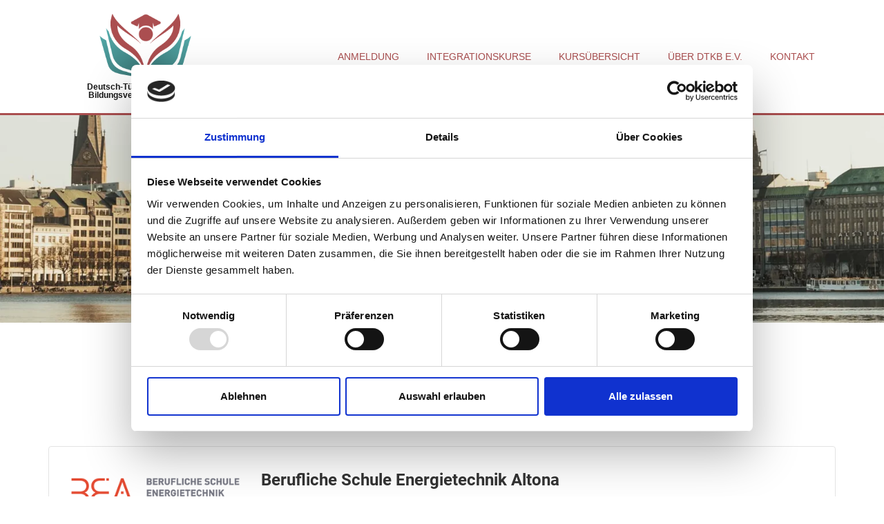

--- FILE ---
content_type: text/html; charset=UTF-8
request_url: https://www.dtkb.de/event-venue/berufliche-schule-energietechnik-altona/
body_size: 12875
content:
<!doctype html><html dir="ltr" lang="de" prefix="og: https://ogp.me/ns#"><head><meta charset="UTF-8"><meta name="viewport" content="width=device-width, initial-scale=1"><link rel="profile" href="https://gmpg.org/xfn/11"> <script type="text/javascript">window.dataLayer = window.dataLayer || [];
function gtag() {
dataLayer.push(arguments);
}
gtag("consent", "default", {
ad_personalization: "denied",
ad_storage: "denied",
ad_user_data: "denied",
analytics_storage: "denied",
functionality_storage: "denied",
personalization_storage: "denied",
security_storage: "granted",
wait_for_update: 500,
});
gtag("set", "ads_data_redaction", true);
gtag("set", "url_passthrough", true);</script> <script type="text/javascript"
id="Cookiebot"
src="https://consent.cookiebot.com/uc.js"
data-implementation="wp"
data-cbid="a78cda4a-3a45-402e-8953-27368cf1de3a"
data-culture="DE"
async	></script> <!-- <link media="all" href="https://www.dtkb.de/wp-content/cache/autoptimize/css/autoptimize_24560537a14d68b06e98b3706f6d92d6.css" rel="stylesheet"> --><title>Berufliche Schule Energietechnik Altona - Deutsch- Türkischer Kultur- &amp; Bildungsverein Hamburg e.V.</title><meta name="description" content="Die Berufliche Schule Energietechnik Altona hat ihren Schwerpunkt in der Ausbildung elektrotechnischer Berufe. Seit vielen Jahren besteht eine Kooperation von DTKB und der BEA." /><meta name="robots" content="max-image-preview:large" /><meta name="author" content="DTKB-Admin"/><link rel="canonical" href="https://www.dtkb.de/event-venue/berufliche-schule-energietechnik-altona/" /><meta name="generator" content="All in One SEO (AIOSEO) 4.9.1.1" /><meta property="og:locale" content="de_DE" /><meta property="og:site_name" content="Deutsch- Türkischer Kultur- &amp; Bildungsverein Hamburg e.V. - Integrationskurse in Hamburg" /><meta property="og:type" content="article" /><meta property="og:title" content="Berufliche Schule Energietechnik Altona - Deutsch- Türkischer Kultur- &amp; Bildungsverein Hamburg e.V." /><meta property="og:description" content="Die Berufliche Schule Energietechnik Altona hat ihren Schwerpunkt in der Ausbildung elektrotechnischer Berufe. Seit vielen Jahren besteht eine Kooperation von DTKB und der BEA." /><meta property="og:url" content="https://www.dtkb.de/event-venue/berufliche-schule-energietechnik-altona/" /><meta property="article:published_time" content="2022-09-24T14:01:04+00:00" /><meta property="article:modified_time" content="2023-02-21T21:16:35+00:00" /><meta name="twitter:card" content="summary_large_image" /><meta name="twitter:title" content="Berufliche Schule Energietechnik Altona - Deutsch- Türkischer Kultur- &amp; Bildungsverein Hamburg e.V." /><meta name="twitter:description" content="Die Berufliche Schule Energietechnik Altona hat ihren Schwerpunkt in der Ausbildung elektrotechnischer Berufe. Seit vielen Jahren besteht eine Kooperation von DTKB und der BEA." /> <script type="application/ld+json" class="aioseo-schema">{"@context":"https:\/\/schema.org","@graph":[{"@type":"BreadcrumbList","@id":"https:\/\/www.dtkb.de\/event-venue\/berufliche-schule-energietechnik-altona\/#breadcrumblist","itemListElement":[{"@type":"ListItem","@id":"https:\/\/www.dtkb.de#listItem","position":1,"name":"Home","item":"https:\/\/www.dtkb.de","nextItem":{"@type":"ListItem","@id":"https:\/\/www.dtkb.de\/event-venue\/#listItem","name":"Venues"}},{"@type":"ListItem","@id":"https:\/\/www.dtkb.de\/event-venue\/#listItem","position":2,"name":"Venues","item":"https:\/\/www.dtkb.de\/event-venue\/","nextItem":{"@type":"ListItem","@id":"https:\/\/www.dtkb.de\/event-venue\/berufliche-schule-energietechnik-altona\/#listItem","name":"Berufliche Schule Energietechnik Altona"},"previousItem":{"@type":"ListItem","@id":"https:\/\/www.dtkb.de#listItem","name":"Home"}},{"@type":"ListItem","@id":"https:\/\/www.dtkb.de\/event-venue\/berufliche-schule-energietechnik-altona\/#listItem","position":3,"name":"Berufliche Schule Energietechnik Altona","previousItem":{"@type":"ListItem","@id":"https:\/\/www.dtkb.de\/event-venue\/#listItem","name":"Venues"}}]},{"@type":"Organization","@id":"https:\/\/www.dtkb.de\/#organization","name":"Deutsch- T\u00fcrkischer Kultur- & Bildungsverein Hamburg e.V.","description":"Integrationskurse in Hamburg","url":"https:\/\/www.dtkb.de\/"},{"@type":"Person","@id":"https:\/\/www.dtkb.de\/author\/dtkb-admin\/#author","url":"https:\/\/www.dtkb.de\/author\/dtkb-admin\/","name":"DTKB-Admin","image":{"@type":"ImageObject","@id":"https:\/\/www.dtkb.de\/event-venue\/berufliche-schule-energietechnik-altona\/#authorImage","url":"https:\/\/secure.gravatar.com\/avatar\/8f1957ffe4b306aebafbc9360986ea18c134aa05e56860c58df77ae94092e649?s=96&d=mm&r=g","width":96,"height":96,"caption":"DTKB-Admin"}},{"@type":"WebPage","@id":"https:\/\/www.dtkb.de\/event-venue\/berufliche-schule-energietechnik-altona\/#webpage","url":"https:\/\/www.dtkb.de\/event-venue\/berufliche-schule-energietechnik-altona\/","name":"Berufliche Schule Energietechnik Altona - Deutsch- T\u00fcrkischer Kultur- & Bildungsverein Hamburg e.V.","description":"Die Berufliche Schule Energietechnik Altona hat ihren Schwerpunkt in der Ausbildung elektrotechnischer Berufe. Seit vielen Jahren besteht eine Kooperation von DTKB und der BEA.","inLanguage":"de-DE","isPartOf":{"@id":"https:\/\/www.dtkb.de\/#website"},"breadcrumb":{"@id":"https:\/\/www.dtkb.de\/event-venue\/berufliche-schule-energietechnik-altona\/#breadcrumblist"},"author":{"@id":"https:\/\/www.dtkb.de\/author\/dtkb-admin\/#author"},"creator":{"@id":"https:\/\/www.dtkb.de\/author\/dtkb-admin\/#author"},"image":{"@type":"ImageObject","url":"https:\/\/www.dtkb.de\/wp-content\/uploads\/2019\/09\/partner_logo_bea-hamburg.png","@id":"https:\/\/www.dtkb.de\/event-venue\/berufliche-schule-energietechnik-altona\/#mainImage","width":300,"height":90},"primaryImageOfPage":{"@id":"https:\/\/www.dtkb.de\/event-venue\/berufliche-schule-energietechnik-altona\/#mainImage"},"datePublished":"2022-09-24T16:01:04+02:00","dateModified":"2023-02-21T22:16:35+01:00"},{"@type":"WebSite","@id":"https:\/\/www.dtkb.de\/#website","url":"https:\/\/www.dtkb.de\/","name":"Deutsch- T\u00fcrkischer Kultur- & Bildungsverein Hamburg e.V.","description":"Integrationskurse in Hamburg","inLanguage":"de-DE","publisher":{"@id":"https:\/\/www.dtkb.de\/#organization"}}]}</script> <link rel='dns-prefetch' href='//www.dtkb.de' /><link rel="alternate" type="application/rss+xml" title="Deutsch- Türkischer Kultur- &amp; Bildungsverein Hamburg e.V. &raquo; Feed" href="https://www.dtkb.de/feed/" /><link rel="alternate" type="application/rss+xml" title="Deutsch- Türkischer Kultur- &amp; Bildungsverein Hamburg e.V. &raquo; Kommentar-Feed" href="https://www.dtkb.de/comments/feed/" /><link rel="alternate" title="oEmbed (JSON)" type="application/json+oembed" href="https://www.dtkb.de/wp-json/oembed/1.0/embed?url=https%3A%2F%2Fwww.dtkb.de%2Fevent-venue%2Fberufliche-schule-energietechnik-altona%2F" /><link rel="alternate" title="oEmbed (XML)" type="text/xml+oembed" href="https://www.dtkb.de/wp-json/oembed/1.0/embed?url=https%3A%2F%2Fwww.dtkb.de%2Fevent-venue%2Fberufliche-schule-energietechnik-altona%2F&#038;format=xml" />  <script src="//www.googletagmanager.com/gtag/js?id=G-KGP6B7R4LN"  data-cfasync="false" data-wpfc-render="false" async></script> <script data-cfasync="false" data-wpfc-render="false">var mi_version = '9.10.0';
var mi_track_user = true;
var mi_no_track_reason = '';
var MonsterInsightsDefaultLocations = {"page_location":"https:\/\/www.dtkb.de\/event-venue\/berufliche-schule-energietechnik-altona\/"};
if ( typeof MonsterInsightsPrivacyGuardFilter === 'function' ) {
var MonsterInsightsLocations = (typeof MonsterInsightsExcludeQuery === 'object') ? MonsterInsightsPrivacyGuardFilter( MonsterInsightsExcludeQuery ) : MonsterInsightsPrivacyGuardFilter( MonsterInsightsDefaultLocations );
} else {
var MonsterInsightsLocations = (typeof MonsterInsightsExcludeQuery === 'object') ? MonsterInsightsExcludeQuery : MonsterInsightsDefaultLocations;
}
var disableStrs = [
'ga-disable-G-KGP6B7R4LN',
];
/* Function to detect opted out users */
function __gtagTrackerIsOptedOut() {
for (var index = 0; index < disableStrs.length; index++) {
if (document.cookie.indexOf(disableStrs[index] + '=true') > -1) {
return true;
}
}
return false;
}
/* Disable tracking if the opt-out cookie exists. */
if (__gtagTrackerIsOptedOut()) {
for (var index = 0; index < disableStrs.length; index++) {
window[disableStrs[index]] = true;
}
}
/* Opt-out function */
function __gtagTrackerOptout() {
for (var index = 0; index < disableStrs.length; index++) {
document.cookie = disableStrs[index] + '=true; expires=Thu, 31 Dec 2099 23:59:59 UTC; path=/';
window[disableStrs[index]] = true;
}
}
if ('undefined' === typeof gaOptout) {
function gaOptout() {
__gtagTrackerOptout();
}
}
window.dataLayer = window.dataLayer || [];
window.MonsterInsightsDualTracker = {
helpers: {},
trackers: {},
};
if (mi_track_user) {
function __gtagDataLayer() {
dataLayer.push(arguments);
}
function __gtagTracker(type, name, parameters) {
if (!parameters) {
parameters = {};
}
if (parameters.send_to) {
__gtagDataLayer.apply(null, arguments);
return;
}
if (type === 'event') {
parameters.send_to = monsterinsights_frontend.v4_id;
var hookName = name;
if (typeof parameters['event_category'] !== 'undefined') {
hookName = parameters['event_category'] + ':' + name;
}
if (typeof MonsterInsightsDualTracker.trackers[hookName] !== 'undefined') {
MonsterInsightsDualTracker.trackers[hookName](parameters);
} else {
__gtagDataLayer('event', name, parameters);
}
} else {
__gtagDataLayer.apply(null, arguments);
}
}
__gtagTracker('js', new Date());
__gtagTracker('set', {
'developer_id.dZGIzZG': true,
});
if ( MonsterInsightsLocations.page_location ) {
__gtagTracker('set', MonsterInsightsLocations);
}
__gtagTracker('config', 'G-KGP6B7R4LN', {"forceSSL":"true","link_attribution":"true"} );
window.gtag = __gtagTracker;										(function () {
/* https://developers.google.com/analytics/devguides/collection/analyticsjs/ */
/* ga and __gaTracker compatibility shim. */
var noopfn = function () {
return null;
};
var newtracker = function () {
return new Tracker();
};
var Tracker = function () {
return null;
};
var p = Tracker.prototype;
p.get = noopfn;
p.set = noopfn;
p.send = function () {
var args = Array.prototype.slice.call(arguments);
args.unshift('send');
__gaTracker.apply(null, args);
};
var __gaTracker = function () {
var len = arguments.length;
if (len === 0) {
return;
}
var f = arguments[len - 1];
if (typeof f !== 'object' || f === null || typeof f.hitCallback !== 'function') {
if ('send' === arguments[0]) {
var hitConverted, hitObject = false, action;
if ('event' === arguments[1]) {
if ('undefined' !== typeof arguments[3]) {
hitObject = {
'eventAction': arguments[3],
'eventCategory': arguments[2],
'eventLabel': arguments[4],
'value': arguments[5] ? arguments[5] : 1,
}
}
}
if ('pageview' === arguments[1]) {
if ('undefined' !== typeof arguments[2]) {
hitObject = {
'eventAction': 'page_view',
'page_path': arguments[2],
}
}
}
if (typeof arguments[2] === 'object') {
hitObject = arguments[2];
}
if (typeof arguments[5] === 'object') {
Object.assign(hitObject, arguments[5]);
}
if ('undefined' !== typeof arguments[1].hitType) {
hitObject = arguments[1];
if ('pageview' === hitObject.hitType) {
hitObject.eventAction = 'page_view';
}
}
if (hitObject) {
action = 'timing' === arguments[1].hitType ? 'timing_complete' : hitObject.eventAction;
hitConverted = mapArgs(hitObject);
__gtagTracker('event', action, hitConverted);
}
}
return;
}
function mapArgs(args) {
var arg, hit = {};
var gaMap = {
'eventCategory': 'event_category',
'eventAction': 'event_action',
'eventLabel': 'event_label',
'eventValue': 'event_value',
'nonInteraction': 'non_interaction',
'timingCategory': 'event_category',
'timingVar': 'name',
'timingValue': 'value',
'timingLabel': 'event_label',
'page': 'page_path',
'location': 'page_location',
'title': 'page_title',
'referrer' : 'page_referrer',
};
for (arg in args) {
if (!(!args.hasOwnProperty(arg) || !gaMap.hasOwnProperty(arg))) {
hit[gaMap[arg]] = args[arg];
} else {
hit[arg] = args[arg];
}
}
return hit;
}
try {
f.hitCallback();
} catch (ex) {
}
};
__gaTracker.create = newtracker;
__gaTracker.getByName = newtracker;
__gaTracker.getAll = function () {
return [];
};
__gaTracker.remove = noopfn;
__gaTracker.loaded = true;
window['__gaTracker'] = __gaTracker;
})();
} else {
console.log("");
(function () {
function __gtagTracker() {
return null;
}
window['__gtagTracker'] = __gtagTracker;
window['gtag'] = __gtagTracker;
})();
}</script> <!-- <link rel='stylesheet' id='elementor-post-263-css' href='https://www.dtkb.de/wp-content/cache/autoptimize/css/autoptimize_single_5f0ff9e18781591345abfcc36d84a557.css?ver=1764886968' media='all' /> --><!-- <link rel='stylesheet' id='elementor-post-362-css' href='https://www.dtkb.de/wp-content/cache/autoptimize/css/autoptimize_single_55bce6ebab1bfab55121ded412d72bc0.css?ver=1764886968' media='all' /> --><!-- <link rel='stylesheet' id='elementor-post-671-css' href='https://www.dtkb.de/wp-content/cache/autoptimize/css/autoptimize_single_c19004ceb01ad5974f2c3f5236711c7a.css?ver=1764886968' media='all' /> -->
<link rel="stylesheet" type="text/css" href="//www.dtkb.de/wp-content/cache/wpfc-minified/k2tvkffb/o99b.css" media="all"/> <script src='//www.dtkb.de/wp-content/cache/wpfc-minified/890jwlst/g18nl.js' type="text/javascript"></script>
<!-- <script src="https://www.dtkb.de/wp-includes/js/jquery/jquery.min.js?ver=3.7.1" id="jquery-core-js"></script> --> <script data-cfasync="false" data-wpfc-render="false" id='monsterinsights-frontend-script-js-extra'>var monsterinsights_frontend = {"js_events_tracking":"true","download_extensions":"doc,pdf,ppt,zip,xls,docx,pptx,xlsx","inbound_paths":"[{\"path\":\"\\\/go\\\/\",\"label\":\"affiliate\"},{\"path\":\"\\\/recommend\\\/\",\"label\":\"affiliate\"}]","home_url":"https:\/\/www.dtkb.de","hash_tracking":"false","v4_id":"G-KGP6B7R4LN"};</script> <link rel="https://api.w.org/" href="https://www.dtkb.de/wp-json/" /><link rel="EditURI" type="application/rsd+xml" title="RSD" href="https://www.dtkb.de/xmlrpc.php?rsd" /><meta name="generator" content="WordPress 6.9" /><link rel='shortlink' href='https://www.dtkb.de/?p=858' /><meta name="generator" content="Elementor 3.33.3; features: additional_custom_breakpoints; settings: css_print_method-external, google_font-enabled, font_display-auto"><link rel="icon" href="https://www.dtkb.de/wp-content/uploads/2023/02/cropped-favicon-32x32.png" sizes="32x32" /><link rel="icon" href="https://www.dtkb.de/wp-content/uploads/2023/02/cropped-favicon-192x192.png" sizes="192x192" /><link rel="apple-touch-icon" href="https://www.dtkb.de/wp-content/uploads/2023/02/cropped-favicon-180x180.png" /><meta name="msapplication-TileImage" content="https://www.dtkb.de/wp-content/uploads/2023/02/cropped-favicon-270x270.png" /></head><body class="wp-singular event_venue-template-default single single-event_venue postid-858 wp-embed-responsive wp-theme-hello-elementor wp-child-theme-hello-child hello-elementor-default dtkb-child-theme elementor-default elementor-kit-263"> <a class="skip-link screen-reader-text" href="#content">Zum Inhalt springen</a><header data-elementor-type="header" data-elementor-id="362" class="elementor elementor-362 elementor-location-header" data-elementor-post-type="elementor_library"><section class="elementor-section elementor-top-section elementor-element elementor-element-49fcc3e elementor-hidden-mobile elementor-section-stretched elementor-section-boxed elementor-section-height-default elementor-section-height-default" data-id="49fcc3e" data-element_type="section" data-settings="{&quot;stretch_section&quot;:&quot;section-stretched&quot;}"><div class="elementor-container elementor-column-gap-default"><div class="elementor-column elementor-col-50 elementor-top-column elementor-element elementor-element-57e0dc1" data-id="57e0dc1" data-element_type="column"><div class="elementor-widget-wrap elementor-element-populated"><div class="elementor-element elementor-element-b378a2a elementor-widget elementor-widget-image" data-id="b378a2a" data-element_type="widget" data-widget_type="image.default"><div class="elementor-widget-container"> <a href="https://www.dtkb.de/"> <img width="190" height="137" src="https://www.dtkb.de/wp-content/uploads/2021/09/dtkb-logo.webp" class="attachment-full size-full wp-image-1094" alt="DTKB Logo" /> </a></div></div><div class="elementor-element elementor-element-eb0c010 elementor-widget elementor-widget-heading" data-id="eb0c010" data-element_type="widget" data-widget_type="heading.default"><div class="elementor-widget-container"><h1 class="elementor-heading-title elementor-size-default">Deutsch-Türkischer Kultur- &amp;<br>Bildungsverein Hamburg e.V.</h1></div></div></div></div><div class="elementor-column elementor-col-50 elementor-top-column elementor-element elementor-element-b658db5" data-id="b658db5" data-element_type="column"><div class="elementor-widget-wrap elementor-element-populated"><div class="elementor-element elementor-element-191fe8b elementor-nav-menu__align-end elementor-nav-menu--stretch elementor-nav-menu--dropdown-tablet elementor-nav-menu__text-align-aside elementor-nav-menu--toggle elementor-nav-menu--burger elementor-widget elementor-widget-nav-menu" data-id="191fe8b" data-element_type="widget" data-settings="{&quot;full_width&quot;:&quot;stretch&quot;,&quot;layout&quot;:&quot;horizontal&quot;,&quot;submenu_icon&quot;:{&quot;value&quot;:&quot;&lt;i class=\&quot;fas fa-caret-down\&quot; aria-hidden=\&quot;true\&quot;&gt;&lt;\/i&gt;&quot;,&quot;library&quot;:&quot;fa-solid&quot;},&quot;toggle&quot;:&quot;burger&quot;}" data-widget_type="nav-menu.default"><div class="elementor-widget-container"><nav aria-label="Menü" class="elementor-nav-menu--main elementor-nav-menu__container elementor-nav-menu--layout-horizontal e--pointer-underline e--animation-fade"><ul id="menu-1-191fe8b" class="elementor-nav-menu"><li class="menu-item menu-item-type-post_type menu-item-object-page menu-item-46"><a href="https://www.dtkb.de/anmeldung/" class="elementor-item">Anmeldung</a></li><li class="menu-item menu-item-type-post_type menu-item-object-page menu-item-773"><a href="https://www.dtkb.de/integrationskurse/" class="elementor-item">Integrationskurse</a></li><li class="menu-item menu-item-type-post_type menu-item-object-page menu-item-774"><a href="https://www.dtkb.de/kursuebersicht/" class="elementor-item">Kursübersicht</a></li><li class="menu-item menu-item-type-post_type menu-item-object-page menu-item-48"><a href="https://www.dtkb.de/ueber-dtkb/" class="elementor-item">Über DTKB e.V.</a></li><li class="menu-item menu-item-type-post_type menu-item-object-page menu-item-43"><a href="https://www.dtkb.de/kontakt/" class="elementor-item">Kontakt</a></li></ul></nav><div class="elementor-menu-toggle" role="button" tabindex="0" aria-label="Menü Umschalter" aria-expanded="false"> <i aria-hidden="true" role="presentation" class="elementor-menu-toggle__icon--open eicon-menu-bar"></i><i aria-hidden="true" role="presentation" class="elementor-menu-toggle__icon--close eicon-close"></i></div><nav class="elementor-nav-menu--dropdown elementor-nav-menu__container" aria-hidden="true"><ul id="menu-2-191fe8b" class="elementor-nav-menu"><li class="menu-item menu-item-type-post_type menu-item-object-page menu-item-46"><a href="https://www.dtkb.de/anmeldung/" class="elementor-item" tabindex="-1">Anmeldung</a></li><li class="menu-item menu-item-type-post_type menu-item-object-page menu-item-773"><a href="https://www.dtkb.de/integrationskurse/" class="elementor-item" tabindex="-1">Integrationskurse</a></li><li class="menu-item menu-item-type-post_type menu-item-object-page menu-item-774"><a href="https://www.dtkb.de/kursuebersicht/" class="elementor-item" tabindex="-1">Kursübersicht</a></li><li class="menu-item menu-item-type-post_type menu-item-object-page menu-item-48"><a href="https://www.dtkb.de/ueber-dtkb/" class="elementor-item" tabindex="-1">Über DTKB e.V.</a></li><li class="menu-item menu-item-type-post_type menu-item-object-page menu-item-43"><a href="https://www.dtkb.de/kontakt/" class="elementor-item" tabindex="-1">Kontakt</a></li></ul></nav></div></div></div></div></div></section><section class="elementor-section elementor-top-section elementor-element elementor-element-6fccd64 elementor-hidden-desktop elementor-hidden-tablet elementor-section-stretched elementor-section-boxed elementor-section-height-default elementor-section-height-default" data-id="6fccd64" data-element_type="section" data-settings="{&quot;stretch_section&quot;:&quot;section-stretched&quot;}"><div class="elementor-container elementor-column-gap-default"><div class="elementor-column elementor-col-50 elementor-top-column elementor-element elementor-element-2c730a3" data-id="2c730a3" data-element_type="column"><div class="elementor-widget-wrap elementor-element-populated"><div class="elementor-element elementor-element-e4031b4 elementor-widget elementor-widget-image" data-id="e4031b4" data-element_type="widget" data-widget_type="image.default"><div class="elementor-widget-container"> <a href="https://www.dtkb.de/"> <img width="190" height="137" src="https://www.dtkb.de/wp-content/uploads/2021/09/dtkb-logo.webp" class="attachment-medium size-medium wp-image-1094" alt="DTKB Logo" /> </a></div></div><div class="elementor-element elementor-element-6175555 elementor-widget elementor-widget-heading" data-id="6175555" data-element_type="widget" data-widget_type="heading.default"><div class="elementor-widget-container"><h1 class="elementor-heading-title elementor-size-default">Deutsch-Türkischer Kultur- &amp; <br>Bildungsverein Hamburg e.V.</h1></div></div></div></div><div class="elementor-column elementor-col-50 elementor-top-column elementor-element elementor-element-deef28b" data-id="deef28b" data-element_type="column"><div class="elementor-widget-wrap elementor-element-populated"><div class="elementor-element elementor-element-8a9301f elementor-nav-menu__align-end elementor-nav-menu--stretch elementor-nav-menu--dropdown-tablet elementor-nav-menu__text-align-aside elementor-nav-menu--toggle elementor-nav-menu--burger elementor-widget elementor-widget-nav-menu" data-id="8a9301f" data-element_type="widget" data-settings="{&quot;full_width&quot;:&quot;stretch&quot;,&quot;layout&quot;:&quot;horizontal&quot;,&quot;submenu_icon&quot;:{&quot;value&quot;:&quot;&lt;i class=\&quot;fas fa-caret-down\&quot; aria-hidden=\&quot;true\&quot;&gt;&lt;\/i&gt;&quot;,&quot;library&quot;:&quot;fa-solid&quot;},&quot;toggle&quot;:&quot;burger&quot;}" data-widget_type="nav-menu.default"><div class="elementor-widget-container"><nav aria-label="Menü" class="elementor-nav-menu--main elementor-nav-menu__container elementor-nav-menu--layout-horizontal e--pointer-none"><ul id="menu-1-8a9301f" class="elementor-nav-menu"><li class="menu-item menu-item-type-post_type menu-item-object-page menu-item-46"><a href="https://www.dtkb.de/anmeldung/" class="elementor-item">Anmeldung</a></li><li class="menu-item menu-item-type-post_type menu-item-object-page menu-item-773"><a href="https://www.dtkb.de/integrationskurse/" class="elementor-item">Integrationskurse</a></li><li class="menu-item menu-item-type-post_type menu-item-object-page menu-item-774"><a href="https://www.dtkb.de/kursuebersicht/" class="elementor-item">Kursübersicht</a></li><li class="menu-item menu-item-type-post_type menu-item-object-page menu-item-48"><a href="https://www.dtkb.de/ueber-dtkb/" class="elementor-item">Über DTKB e.V.</a></li><li class="menu-item menu-item-type-post_type menu-item-object-page menu-item-43"><a href="https://www.dtkb.de/kontakt/" class="elementor-item">Kontakt</a></li></ul></nav><div class="elementor-menu-toggle" role="button" tabindex="0" aria-label="Menü Umschalter" aria-expanded="false"> <i aria-hidden="true" role="presentation" class="elementor-menu-toggle__icon--open eicon-menu-bar"></i><i aria-hidden="true" role="presentation" class="elementor-menu-toggle__icon--close eicon-close"></i></div><nav class="elementor-nav-menu--dropdown elementor-nav-menu__container" aria-hidden="true"><ul id="menu-2-8a9301f" class="elementor-nav-menu"><li class="menu-item menu-item-type-post_type menu-item-object-page menu-item-46"><a href="https://www.dtkb.de/anmeldung/" class="elementor-item" tabindex="-1">Anmeldung</a></li><li class="menu-item menu-item-type-post_type menu-item-object-page menu-item-773"><a href="https://www.dtkb.de/integrationskurse/" class="elementor-item" tabindex="-1">Integrationskurse</a></li><li class="menu-item menu-item-type-post_type menu-item-object-page menu-item-774"><a href="https://www.dtkb.de/kursuebersicht/" class="elementor-item" tabindex="-1">Kursübersicht</a></li><li class="menu-item menu-item-type-post_type menu-item-object-page menu-item-48"><a href="https://www.dtkb.de/ueber-dtkb/" class="elementor-item" tabindex="-1">Über DTKB e.V.</a></li><li class="menu-item menu-item-type-post_type menu-item-object-page menu-item-43"><a href="https://www.dtkb.de/kontakt/" class="elementor-item" tabindex="-1">Kontakt</a></li></ul></nav></div></div></div></div></div></section><section class="elementor-section elementor-top-section elementor-element elementor-element-33536fc6 elementor-section-full_width elementor-hidden-mobile elementor-section-stretched elementor-section-height-default elementor-section-height-default" data-id="33536fc6" data-element_type="section" data-settings="{&quot;stretch_section&quot;:&quot;section-stretched&quot;}"><div class="elementor-container elementor-column-gap-no"><div class="elementor-column elementor-col-100 elementor-top-column elementor-element elementor-element-7cc809de" data-id="7cc809de" data-element_type="column"><div class="elementor-widget-wrap elementor-element-populated"><div class="elementor-element elementor-element-1fbe0853 elementor-widget elementor-widget-image" data-id="1fbe0853" data-element_type="widget" data-widget_type="image.default"><div class="elementor-widget-container"> <img fetchpriority="high" width="1920" height="451" src="https://www.dtkb.de/wp-content/uploads/2021/09/dtkb-hero-section-hamburg-compr.webp" class="attachment-full size-full wp-image-1254" alt="Deutsch-Türkischen Kultur- und Bildungsvereins Hamburg e.V." srcset="https://www.dtkb.de/wp-content/uploads/2021/09/dtkb-hero-section-hamburg-compr.webp 1920w, https://www.dtkb.de/wp-content/uploads/2021/09/dtkb-hero-section-hamburg-compr-300x70.webp 300w, https://www.dtkb.de/wp-content/uploads/2021/09/dtkb-hero-section-hamburg-compr-1024x241.webp 1024w, https://www.dtkb.de/wp-content/uploads/2021/09/dtkb-hero-section-hamburg-compr-768x180.webp 768w, https://www.dtkb.de/wp-content/uploads/2021/09/dtkb-hero-section-hamburg-compr-1536x361.webp 1536w" sizes="(max-width: 1920px) 100vw, 1920px" /></div></div></div></div></div></section><section class="elementor-section elementor-top-section elementor-element elementor-element-1996e2e0 elementor-section-full_width elementor-hidden-desktop elementor-hidden-tablet elementor-section-stretched elementor-section-height-default elementor-section-height-default" data-id="1996e2e0" data-element_type="section" data-settings="{&quot;stretch_section&quot;:&quot;section-stretched&quot;}"><div class="elementor-container elementor-column-gap-no"><div class="elementor-column elementor-col-100 elementor-top-column elementor-element elementor-element-9007c50" data-id="9007c50" data-element_type="column"><div class="elementor-widget-wrap elementor-element-populated"><div class="elementor-element elementor-element-12a3dfa4 elementor-widget elementor-widget-image" data-id="12a3dfa4" data-element_type="widget" data-widget_type="image.default"><div class="elementor-widget-container"> <img loading="lazy" width="750" height="400" src="https://www.dtkb.de/wp-content/uploads/2021/09/dtkb-hero-mobile-compr.webp" class="attachment-full size-full wp-image-1256" alt="Deutsch-Türkischen Kultur- und Bildungsvereins Hamburg e.V." srcset="https://www.dtkb.de/wp-content/uploads/2021/09/dtkb-hero-mobile-compr.webp 750w, https://www.dtkb.de/wp-content/uploads/2021/09/dtkb-hero-mobile-compr-300x160.webp 300w" sizes="(max-width: 750px) 100vw, 750px" /></div></div></div></div></div></section></header><main id="content" class="site-main post-858 event_venue type-event_venue status-publish has-post-thumbnail hentry"><div class="page-header"><h1 class="entry-title">Berufliche Schule Energietechnik Altona</h1></div><div class="page-content"><div class="wpem-single-venue-profile-wrapper" id="wpem_venue_profile"><div class="wpem-venue-profile"><div class="wpem-row"><div class="wpem-col-md-3"><div class="wpem-venue-logo-wrapper"><div class="wpem-venue-logo"> <a href="https://www.bea-hamburg.de/" class="custom-link no-lightbox" title="partner_logo_bea-hamburg" onclick="event.stopPropagation()" target="_blank"><img decoding="async" class="venue_logo" src="https://www.dtkb.de/wp-content/uploads/2019/09/partner_logo_bea-hamburg.png" alt="Berufliche Schule Energietechnik Altona" /></a></div></div></div><div class="wpem-col-md-9 wpem-col-sm-12"><div class="wpem-venue-infomation-wrapper"><div class="wpem-venue-name wpem-heading-text"> <span>Berufliche Schule Energietechnik Altona</span></div><div class="wpem-venue-description"><p><span class="GRkHZd w8qArf"><a class="fl" href="https://goo.gl/maps/ZDkp1gqTe8sptbXu8" data-ved="2ahUKEwirrPCj0eXxAhXQzKQKHZkOBSYQ6BMwFnoECCoQBA">Adresse</a>: Museumstraße 19, 22765 Hamburg-Altona</span></p></div><div class="wpem-venue-social-links"><div class="wpem-venue-social-lists"><div class="wpem-social-icon wpem-weblink"> <a href="https://www.bea-hamburg.de/" target="_blank" title="Get Connect on Website">Website</a></div></div></div></div></div></div><div class="wpem-venue-contact-actions"></div></div></div></div></main><footer data-elementor-type="footer" data-elementor-id="671" class="elementor elementor-671 elementor-location-footer" data-elementor-post-type="elementor_library"><section class="elementor-section elementor-top-section elementor-element elementor-element-5dc9ae3 elementor-hidden-tablet elementor-hidden-mobile elementor-section-boxed elementor-section-height-default elementor-section-height-default" data-id="5dc9ae3" data-element_type="section" data-settings="{&quot;background_background&quot;:&quot;classic&quot;}"><div class="elementor-container elementor-column-gap-default"><div class="elementor-column elementor-col-33 elementor-top-column elementor-element elementor-element-b4e47bb" data-id="b4e47bb" data-element_type="column"><div class="elementor-widget-wrap elementor-element-populated"><div class="elementor-element elementor-element-2a79098 elementor-widget elementor-widget-heading" data-id="2a79098" data-element_type="widget" data-widget_type="heading.default"><div class="elementor-widget-container"><h4 class="elementor-heading-title elementor-size-default">DTKB Hamburg e.V.</h4></div></div><div class="elementor-element elementor-element-7a43f1c elementor-widget elementor-widget-text-editor" data-id="7a43f1c" data-element_type="widget" data-widget_type="text-editor.default"><div class="elementor-widget-container"><p>In der <b>Berufliche Schule St Pauli<br></b>Budapester Str. 58<br><span style="color: var( --e-global-color-4d7a9fd5 );">20359 Hamburg<br></span>3. Stock &#8211; Raum 29<br></p></div></div></div></div><div class="elementor-column elementor-col-33 elementor-top-column elementor-element elementor-element-f651594" data-id="f651594" data-element_type="column"><div class="elementor-widget-wrap elementor-element-populated"><div class="elementor-element elementor-element-af086c4 elementor-widget elementor-widget-heading" data-id="af086c4" data-element_type="widget" data-widget_type="heading.default"><div class="elementor-widget-container"><h4 class="elementor-heading-title elementor-size-default">Kontakt</h4></div></div><div class="elementor-element elementor-element-15b6bc9 elementor-widget elementor-widget-text-editor" data-id="15b6bc9" data-element_type="widget" data-widget_type="text-editor.default"><div class="elementor-widget-container"><p><strong>Tel:</strong> 0176 / 486 55 947<br /><strong>E-Mail:</strong> dtkb.hamburg[at]hotmail.de</p></div></div></div></div><div class="elementor-column elementor-col-33 elementor-top-column elementor-element elementor-element-f8001c8" data-id="f8001c8" data-element_type="column"><div class="elementor-widget-wrap elementor-element-populated"><div class="elementor-element elementor-element-6a401f0 elementor-widget elementor-widget-heading" data-id="6a401f0" data-element_type="widget" data-widget_type="heading.default"><div class="elementor-widget-container"><h4 class="elementor-heading-title elementor-size-default">In Zusammenarbeit mit</h4></div></div><section class="elementor-section elementor-inner-section elementor-element elementor-element-455dfda elementor-section-boxed elementor-section-height-default elementor-section-height-default" data-id="455dfda" data-element_type="section"><div class="elementor-container elementor-column-gap-default"><div class="elementor-column elementor-col-50 elementor-inner-column elementor-element elementor-element-d1bd7bf" data-id="d1bd7bf" data-element_type="column"><div class="elementor-widget-wrap elementor-element-populated"><div class="elementor-element elementor-element-207bdf6 elementor-widget elementor-widget-image" data-id="207bdf6" data-element_type="widget" data-widget_type="image.default"><div class="elementor-widget-container"> <a href="https://www.bamf.de/DE/Startseite/startseite_node.html" target="_blank"> <img width="182" height="83" src="https://www.dtkb.de/wp-content/uploads/2019/09/footer_bamf-logo-weiss-klein.png" class="attachment-large size-large wp-image-207" alt="Bundesamt für Migration und Flüchtlinge" /> </a></div></div></div></div><div class="elementor-column elementor-col-50 elementor-inner-column elementor-element elementor-element-a796c4b" data-id="a796c4b" data-element_type="column"><div class="elementor-widget-wrap elementor-element-populated"><div class="elementor-element elementor-element-c0ae6ab elementor-widget elementor-widget-image" data-id="c0ae6ab" data-element_type="widget" data-widget_type="image.default"><div class="elementor-widget-container"> <a href="https://www.hamburg.de/sozialbehoerde/" target="_blank"> <img width="250" height="83" src="https://www.dtkb.de/wp-content/uploads/2019/09/footer_hh-logo-weiss-kleinv2.png" class="attachment-large size-large wp-image-208" alt="" /> </a></div></div></div></div></div></section></div></div></div></section><section class="elementor-section elementor-top-section elementor-element elementor-element-3d2b6c5 elementor-section-boxed elementor-section-height-default elementor-section-height-default" data-id="3d2b6c5" data-element_type="section" data-settings="{&quot;background_background&quot;:&quot;classic&quot;}"><div class="elementor-container elementor-column-gap-default"><div class="elementor-column elementor-col-100 elementor-top-column elementor-element elementor-element-efedec5" data-id="efedec5" data-element_type="column"><div class="elementor-widget-wrap elementor-element-populated"><div class="elementor-element elementor-element-82e4293 elementor-widget elementor-widget-heading" data-id="82e4293" data-element_type="widget" data-widget_type="heading.default"><div class="elementor-widget-container"><h4 class="elementor-heading-title elementor-size-default">DTKB Hamburg e.V. ist Träger der Integrationskurse des Bundesamts für Migration und Flüchtlinge (BAMF)</h4></div></div></div></div></div></section><section class="elementor-section elementor-top-section elementor-element elementor-element-c28e4eb elementor-hidden-mobile elementor-section-boxed elementor-section-height-default elementor-section-height-default" data-id="c28e4eb" data-element_type="section" data-settings="{&quot;background_background&quot;:&quot;classic&quot;}"><div class="elementor-container elementor-column-gap-default"><div class="elementor-column elementor-col-50 elementor-top-column elementor-element elementor-element-282e773" data-id="282e773" data-element_type="column"><div class="elementor-widget-wrap elementor-element-populated"><div class="elementor-element elementor-element-1828b77 elementor-widget elementor-widget-heading" data-id="1828b77" data-element_type="widget" data-widget_type="heading.default"><div class="elementor-widget-container"><h4 class="elementor-heading-title elementor-size-default">© 2023 <strong>DTKB Hamburg e.V.</strong></h4></div></div></div></div><div class="elementor-column elementor-col-50 elementor-top-column elementor-element elementor-element-07fae5c" data-id="07fae5c" data-element_type="column"><div class="elementor-widget-wrap elementor-element-populated"><div class="elementor-element elementor-element-20775b8 elementor-nav-menu__align-end elementor-nav-menu--dropdown-none elementor-widget elementor-widget-nav-menu" data-id="20775b8" data-element_type="widget" data-settings="{&quot;layout&quot;:&quot;horizontal&quot;,&quot;submenu_icon&quot;:{&quot;value&quot;:&quot;&lt;i class=\&quot;fas fa-caret-down\&quot; aria-hidden=\&quot;true\&quot;&gt;&lt;\/i&gt;&quot;,&quot;library&quot;:&quot;fa-solid&quot;}}" data-widget_type="nav-menu.default"><div class="elementor-widget-container"><nav aria-label="Menü" class="elementor-nav-menu--main elementor-nav-menu__container elementor-nav-menu--layout-horizontal e--pointer-none"><ul id="menu-1-20775b8" class="elementor-nav-menu"><li class="menu-item menu-item-type-post_type menu-item-object-page menu-item-54"><a href="https://www.dtkb.de/kontakt/" class="elementor-item">Kontakt</a></li><li class="menu-item menu-item-type-post_type menu-item-object-page menu-item-53"><a href="https://www.dtkb.de/impressum/" class="elementor-item">Impressum</a></li><li class="menu-item menu-item-type-post_type menu-item-object-page menu-item-privacy-policy menu-item-55"><a rel="privacy-policy" href="https://www.dtkb.de/datenschutz/" class="elementor-item">Datenschutz</a></li></ul></nav><nav class="elementor-nav-menu--dropdown elementor-nav-menu__container" aria-hidden="true"><ul id="menu-2-20775b8" class="elementor-nav-menu"><li class="menu-item menu-item-type-post_type menu-item-object-page menu-item-54"><a href="https://www.dtkb.de/kontakt/" class="elementor-item" tabindex="-1">Kontakt</a></li><li class="menu-item menu-item-type-post_type menu-item-object-page menu-item-53"><a href="https://www.dtkb.de/impressum/" class="elementor-item" tabindex="-1">Impressum</a></li><li class="menu-item menu-item-type-post_type menu-item-object-page menu-item-privacy-policy menu-item-55"><a rel="privacy-policy" href="https://www.dtkb.de/datenschutz/" class="elementor-item" tabindex="-1">Datenschutz</a></li></ul></nav></div></div></div></div></div></section><section class="elementor-section elementor-top-section elementor-element elementor-element-77248d2 elementor-hidden-desktop elementor-hidden-tablet elementor-section-boxed elementor-section-height-default elementor-section-height-default" data-id="77248d2" data-element_type="section" data-settings="{&quot;background_background&quot;:&quot;classic&quot;}"><div class="elementor-container elementor-column-gap-default"><div class="elementor-column elementor-col-50 elementor-top-column elementor-element elementor-element-e14a532" data-id="e14a532" data-element_type="column"><div class="elementor-widget-wrap elementor-element-populated"><div class="elementor-element elementor-element-d12afc8 elementor-widget elementor-widget-heading" data-id="d12afc8" data-element_type="widget" data-widget_type="heading.default"><div class="elementor-widget-container"><h4 class="elementor-heading-title elementor-size-default">© 2023 <strong>DTKB Hamburg e.V.</h4></div></div></div></div><div class="elementor-column elementor-col-50 elementor-top-column elementor-element elementor-element-b08b250" data-id="b08b250" data-element_type="column"><div class="elementor-widget-wrap elementor-element-populated"><div class="elementor-element elementor-element-5bfb950 elementor-nav-menu__align-center elementor-nav-menu--dropdown-none elementor-widget elementor-widget-nav-menu" data-id="5bfb950" data-element_type="widget" data-settings="{&quot;layout&quot;:&quot;vertical&quot;,&quot;submenu_icon&quot;:{&quot;value&quot;:&quot;&lt;i class=\&quot;fas fa-caret-down\&quot; aria-hidden=\&quot;true\&quot;&gt;&lt;\/i&gt;&quot;,&quot;library&quot;:&quot;fa-solid&quot;}}" data-widget_type="nav-menu.default"><div class="elementor-widget-container"><nav aria-label="Menü" class="elementor-nav-menu--main elementor-nav-menu__container elementor-nav-menu--layout-vertical e--pointer-none"><ul id="menu-1-5bfb950" class="elementor-nav-menu sm-vertical"><li class="menu-item menu-item-type-post_type menu-item-object-page menu-item-54"><a href="https://www.dtkb.de/kontakt/" class="elementor-item">Kontakt</a></li><li class="menu-item menu-item-type-post_type menu-item-object-page menu-item-53"><a href="https://www.dtkb.de/impressum/" class="elementor-item">Impressum</a></li><li class="menu-item menu-item-type-post_type menu-item-object-page menu-item-privacy-policy menu-item-55"><a rel="privacy-policy" href="https://www.dtkb.de/datenschutz/" class="elementor-item">Datenschutz</a></li></ul></nav><nav class="elementor-nav-menu--dropdown elementor-nav-menu__container" aria-hidden="true"><ul id="menu-2-5bfb950" class="elementor-nav-menu sm-vertical"><li class="menu-item menu-item-type-post_type menu-item-object-page menu-item-54"><a href="https://www.dtkb.de/kontakt/" class="elementor-item" tabindex="-1">Kontakt</a></li><li class="menu-item menu-item-type-post_type menu-item-object-page menu-item-53"><a href="https://www.dtkb.de/impressum/" class="elementor-item" tabindex="-1">Impressum</a></li><li class="menu-item menu-item-type-post_type menu-item-object-page menu-item-privacy-policy menu-item-55"><a rel="privacy-policy" href="https://www.dtkb.de/datenschutz/" class="elementor-item" tabindex="-1">Datenschutz</a></li></ul></nav></div></div></div></div></div></section></footer> <script type="speculationrules">{"prefetch":[{"source":"document","where":{"and":[{"href_matches":"/*"},{"not":{"href_matches":["/wp-*.php","/wp-admin/*","/wp-content/uploads/*","/wp-content/*","/wp-content/plugins/*","/wp-content/themes/hello-child/*","/wp-content/themes/hello-elementor/*","/*\\?(.+)"]}},{"not":{"selector_matches":"a[rel~=\"nofollow\"]"}},{"not":{"selector_matches":".no-prefetch, .no-prefetch a"}}]},"eagerness":"conservative"}]}</script> <script>// Used by Gallery Custom Links to handle tenacious Lightboxes
//jQuery(document).ready(function () {
function mgclInit() {
// In jQuery:
// if (jQuery.fn.off) {
// 	jQuery('.no-lightbox, .no-lightbox img').off('click'); // jQuery 1.7+
// }
// else {
// 	jQuery('.no-lightbox, .no-lightbox img').unbind('click'); // < jQuery 1.7
// }
// 2022/10/24: In Vanilla JS
var elements = document.querySelectorAll('.no-lightbox, .no-lightbox img');
for (var i = 0; i < elements.length; i++) {
elements[i].onclick = null;
}
// In jQuery:
//jQuery('a.no-lightbox').click(mgclOnClick);
// 2022/10/24: In Vanilla JS:
var elements = document.querySelectorAll('a.no-lightbox');
for (var i = 0; i < elements.length; i++) {
elements[i].onclick = mgclOnClick;
}
// in jQuery:
// if (jQuery.fn.off) {
// 	jQuery('a.set-target').off('click'); // jQuery 1.7+
// }
// else {
// 	jQuery('a.set-target').unbind('click'); // < jQuery 1.7
// }
// jQuery('a.set-target').click(mgclOnClick);
// 2022/10/24: In Vanilla JS:
var elements = document.querySelectorAll('a.set-target');
for (var i = 0; i < elements.length; i++) {
elements[i].onclick = mgclOnClick;
}
}
function mgclOnClick() {
if (!this.target || this.target == '' || this.target == '_self')
window.location = this.href;
else
window.open(this.href,this.target);
return false;
}
// From WP Gallery Custom Links
// Reduce the number of  conflicting lightboxes
function mgclAddLoadEvent(func) {
var oldOnload = window.onload;
if (typeof window.onload != 'function') {
window.onload = func;
} else {
window.onload = function() {
oldOnload();
func();
}
}
}
mgclAddLoadEvent(mgclInit);
mgclInit();
//});</script> <script>const lazyloadRunObserver = () => {
const lazyloadBackgrounds = document.querySelectorAll( `.e-con.e-parent:not(.e-lazyloaded)` );
const lazyloadBackgroundObserver = new IntersectionObserver( ( entries ) => {
entries.forEach( ( entry ) => {
if ( entry.isIntersecting ) {
let lazyloadBackground = entry.target;
if( lazyloadBackground ) {
lazyloadBackground.classList.add( 'e-lazyloaded' );
}
lazyloadBackgroundObserver.unobserve( entry.target );
}
});
}, { rootMargin: '200px 0px 200px 0px' } );
lazyloadBackgrounds.forEach( ( lazyloadBackground ) => {
lazyloadBackgroundObserver.observe( lazyloadBackground );
} );
};
const events = [
'DOMContentLoaded',
'elementor/lazyload/observe',
];
events.forEach( ( event ) => {
document.addEventListener( event, lazyloadRunObserver );
} );</script> <script id="jquery-ui-datepicker-js-after">jQuery(function(jQuery){jQuery.datepicker.setDefaults({"closeText":"Schlie\u00dfen","currentText":"Heute","monthNames":["Januar","Februar","M\u00e4rz","April","Mai","Juni","Juli","August","September","Oktober","November","Dezember"],"monthNamesShort":["Jan.","Feb.","M\u00e4rz","Apr.","Mai","Juni","Juli","Aug.","Sep.","Okt.","Nov.","Dez."],"nextText":"Weiter","prevText":"Zur\u00fcck","dayNames":["Sonntag","Montag","Dienstag","Mittwoch","Donnerstag","Freitag","Samstag"],"dayNamesShort":["So.","Mo.","Di.","Mi.","Do.","Fr.","Sa."],"dayNamesMin":["S","M","D","M","D","F","S"],"dateFormat":"d. MM yy","firstDay":1,"isRTL":false});});
//# sourceURL=jquery-ui-datepicker-js-after</script> <script src="https://www.dtkb.de/wp-includes/js/dist/vendor/moment.min.js?ver=2.30.1" id="moment-js"></script> <script id="moment-js-after">moment.updateLocale( 'de_DE', {"months":["Januar","Februar","M\u00e4rz","April","Mai","Juni","Juli","August","September","Oktober","November","Dezember"],"monthsShort":["Jan.","Feb.","M\u00e4rz","Apr.","Mai","Juni","Juli","Aug.","Sep.","Okt.","Nov.","Dez."],"weekdays":["Sonntag","Montag","Dienstag","Mittwoch","Donnerstag","Freitag","Samstag"],"weekdaysShort":["So.","Mo.","Di.","Mi.","Do.","Fr.","Sa."],"week":{"dow":1},"longDateFormat":{"LT":"G:i","LTS":null,"L":null,"LL":"j. F Y","LLL":"j. F Y, G:i","LLLL":null}} );
//# sourceURL=moment-js-after</script> <script id="wp-event-manager-content-event-listing-js-extra">var event_manager_content_event_listing = {"i18n_initialText":"Select date range","i18n_applyButtonText":"Apply","i18n_clearButtonText":"Clear","i18n_cancelButtonText":"Abbrechen","i18n_today":"Heute","i18n_tomorrow":"Morgen","i18n_thisWeek":"Diese Woche","i18n_nextWeek":"N\u00e4chste Woche","i18n_thisMonth":"Diesen Monat","i18n_nextMonth":"N\u00e4chsten Monat","i18n_thisYear":"Dieses Jahr","i18n_nextYear":"N\u00e4chsten Monat"};
var event_manager_content_event_listing = {"i18n_datepicker_format":"dd.mm.yy","i18n_initialText":"Select Date Range","i18n_applyButtonText":"Apply","i18n_clearButtonText":"Clear","i18n_cancelButtonText":"Abbrechen","i18n_monthNames":["Januar","Februar","M\u00e4rz","April","Mai","Juni","Juli","August","September","Oktober","November","Dezember"],"i18n_dayNames":["Sonntag","Montag","Dienstag","Mittwoch","Donnerstag","Freitag","Samstag"],"i18n_dayNamesMin":["So.","Mo.","Di.","Mi.","Do.","Fr.","Sa."],"i18n_today":"Heute","i18n_tomorrow":"Morgen","i18n_thisWeek":"Diese Woche","i18n_nextWeek":"N\u00e4chste Woche","i18n_thisMonth":"Diesen Monat","i18n_nextMonth":"N\u00e4chsten Monat","i18n_thisYear":"Dieses Jahr","i18n_nextYear":"N\u00e4chstes Jahr"};
//# sourceURL=wp-event-manager-content-event-listing-js-extra</script> <script id="wp-event-manager-ajax-filters-js-extra">var event_manager_ajax_filters = {"ajax_url":"https://www.dtkb.de/em-ajax/get_listings/","is_rtl":"0","lang":null};
var event_manager_ajax_filters = {"ajax_url":"/em-ajax/%%endpoint%%/","is_rtl":"0","lang":null};
//# sourceURL=wp-event-manager-ajax-filters-js-extra</script> <script type="module" src="https://www.dtkb.de/wp-content/plugins/all-in-one-seo-pack/dist/Lite/assets/table-of-contents.95d0dfce.js?ver=4.9.1.1" id="aioseo/js/src/vue/standalone/blocks/table-of-contents/frontend.js-js"></script> <script id="elementor-frontend-js-before">var elementorFrontendConfig = {"environmentMode":{"edit":false,"wpPreview":false,"isScriptDebug":false},"i18n":{"shareOnFacebook":"Auf Facebook teilen","shareOnTwitter":"Auf Twitter teilen","pinIt":"Anheften","download":"Download","downloadImage":"Bild downloaden","fullscreen":"Vollbild","zoom":"Zoom","share":"Teilen","playVideo":"Video abspielen","previous":"Zur\u00fcck","next":"Weiter","close":"Schlie\u00dfen","a11yCarouselPrevSlideMessage":"Vorheriger Slide","a11yCarouselNextSlideMessage":"N\u00e4chster Slide","a11yCarouselFirstSlideMessage":"This is the first slide","a11yCarouselLastSlideMessage":"This is the last slide","a11yCarouselPaginationBulletMessage":"Go to slide"},"is_rtl":false,"breakpoints":{"xs":0,"sm":480,"md":768,"lg":1025,"xl":1440,"xxl":1600},"responsive":{"breakpoints":{"mobile":{"label":"Mobil Hochformat","value":767,"default_value":767,"direction":"max","is_enabled":true},"mobile_extra":{"label":"Mobil Querformat","value":880,"default_value":880,"direction":"max","is_enabled":false},"tablet":{"label":"Tablet Hochformat","value":1024,"default_value":1024,"direction":"max","is_enabled":true},"tablet_extra":{"label":"Tablet Querformat","value":1200,"default_value":1200,"direction":"max","is_enabled":false},"laptop":{"label":"Laptop","value":1366,"default_value":1366,"direction":"max","is_enabled":false},"widescreen":{"label":"Breitbild","value":2400,"default_value":2400,"direction":"min","is_enabled":false}},"hasCustomBreakpoints":false},"version":"3.33.3","is_static":false,"experimentalFeatures":{"additional_custom_breakpoints":true,"theme_builder_v2":true,"home_screen":true,"global_classes_should_enforce_capabilities":true,"e_variables":true,"cloud-library":true,"e_opt_in_v4_page":true,"import-export-customization":true,"e_pro_variables":true},"urls":{"assets":"https:\/\/www.dtkb.de\/wp-content\/plugins\/elementor\/assets\/","ajaxurl":"https:\/\/www.dtkb.de\/wp-admin\/admin-ajax.php","uploadUrl":"https:\/\/www.dtkb.de\/wp-content\/uploads"},"nonces":{"floatingButtonsClickTracking":"5f122f3233"},"swiperClass":"swiper","settings":{"page":[],"editorPreferences":[]},"kit":{"body_background_background":"classic","active_breakpoints":["viewport_mobile","viewport_tablet"],"global_image_lightbox":"yes","lightbox_enable_counter":"yes","lightbox_enable_fullscreen":"yes","lightbox_enable_zoom":"yes","lightbox_enable_share":"yes","lightbox_title_src":"title","lightbox_description_src":"description"},"post":{"id":858,"title":"Berufliche%20Schule%20Energietechnik%20Altona%20-%20Deutsch-%20T%C3%BCrkischer%20Kultur-%20%26%20Bildungsverein%20Hamburg%20e.V.","excerpt":"Die Berufliche Schule Energietechnik Altona hat ihren Schwerpunkt in der Ausbildung elektrotechnischer Berufe. Seit vielen Jahren besteht eine Kooperation von DTKB und der BEA.","featuredImage":"https:\/\/www.dtkb.de\/wp-content\/uploads\/2019\/09\/partner_logo_bea-hamburg.png"}};
//# sourceURL=elementor-frontend-js-before</script> <script id="wp-event-manager-venue-js-extra">var event_manager_venue = {"i18n_upcomingEventsTitle":"Upcoming Events","i18n_pastEventsTitle":"Past Events","i18n_currentEventsTitle":"Current Events"};
//# sourceURL=wp-event-manager-venue-js-extra</script> <script src="https://www.dtkb.de/wp-includes/js/dist/hooks.min.js?ver=dd5603f07f9220ed27f1" id="wp-hooks-js"></script> <script src="https://www.dtkb.de/wp-includes/js/dist/i18n.min.js?ver=c26c3dc7bed366793375" id="wp-i18n-js"></script> <script id="wp-i18n-js-after">wp.i18n.setLocaleData( { 'text direction\u0004ltr': [ 'ltr' ] } );
//# sourceURL=wp-i18n-js-after</script> <script id="elementor-pro-frontend-js-before">var ElementorProFrontendConfig = {"ajaxurl":"https:\/\/www.dtkb.de\/wp-admin\/admin-ajax.php","nonce":"972de8cada","urls":{"assets":"https:\/\/www.dtkb.de\/wp-content\/plugins\/elementor-pro\/assets\/","rest":"https:\/\/www.dtkb.de\/wp-json\/"},"settings":{"lazy_load_background_images":true},"popup":{"hasPopUps":false},"shareButtonsNetworks":{"facebook":{"title":"Facebook","has_counter":true},"twitter":{"title":"Twitter"},"linkedin":{"title":"LinkedIn","has_counter":true},"pinterest":{"title":"Pinterest","has_counter":true},"reddit":{"title":"Reddit","has_counter":true},"vk":{"title":"VK","has_counter":true},"odnoklassniki":{"title":"OK","has_counter":true},"tumblr":{"title":"Tumblr"},"digg":{"title":"Digg"},"skype":{"title":"Skype"},"stumbleupon":{"title":"StumbleUpon","has_counter":true},"mix":{"title":"Mix"},"telegram":{"title":"Telegram"},"pocket":{"title":"Pocket","has_counter":true},"xing":{"title":"XING","has_counter":true},"whatsapp":{"title":"WhatsApp"},"email":{"title":"Email"},"print":{"title":"Print"},"x-twitter":{"title":"X"},"threads":{"title":"Threads"}},"facebook_sdk":{"lang":"de_DE","app_id":""},"lottie":{"defaultAnimationUrl":"https:\/\/www.dtkb.de\/wp-content\/plugins\/elementor-pro\/modules\/lottie\/assets\/animations\/default.json"}};
//# sourceURL=elementor-pro-frontend-js-before</script> <script defer src="https://www.dtkb.de/wp-content/cache/autoptimize/js/autoptimize_bcd9519b82b982e9c093606482c5da35.js"></script></body></html><!-- WP Fastest Cache file was created in 1.491 seconds, on 7. December 2025 @ 2:46 --><!-- need to refresh to see cached version -->